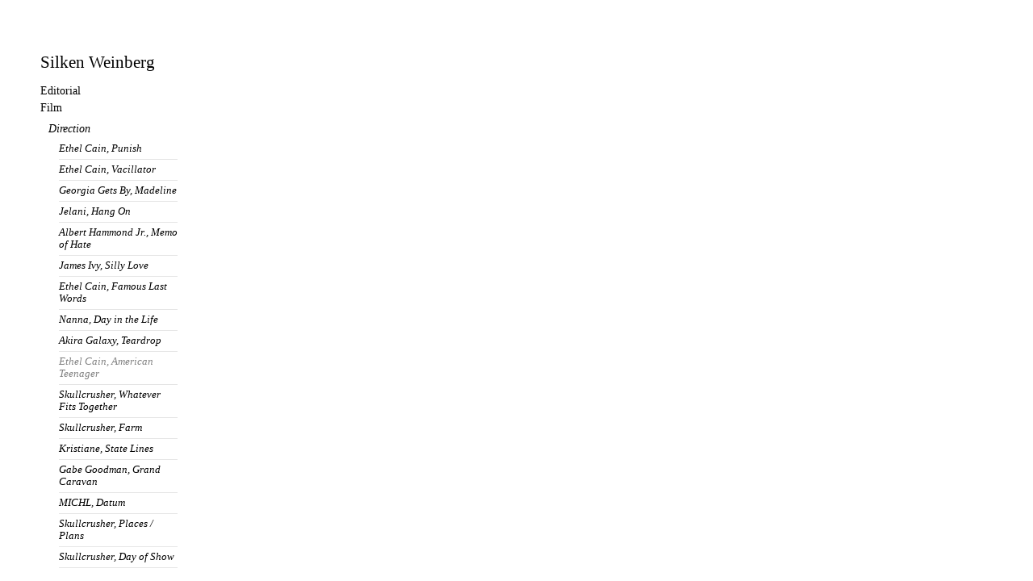

--- FILE ---
content_type: text/html; charset=UTF-8
request_url: https://silkenweinberg.com/film/ethel-cain-american-teenager/
body_size: 2712
content:
<!DOCTYPE html>
<html lang="en-US" class="no-js">
<head>
	<title>Silken Weinberg</title>

	<meta charset="UTF-8">

	<link rel="profile" href="https://gmpg.org/xfn/11">
	  <link rel="shortcut icon" href="https://silkenweinberg.com/wp-content/themes/silken/assets/images/favicon.ico" type="image/x-icon">
  <link rel="icon" href="https://silkenweinberg.com/wp-content/themes/silken/assets/images/favicon.ico" type="image/x-icon">

	<meta name="viewport" content="
    user-scalable=no,
    initial-scale=1,
    initial-scale=1,
    minimum-scale=1,
    width=device-width"
  />

	<meta itemprop="name" content="Silken Weinberg">
  <meta itemprop="headline" content="Home">
  <meta name="author" content="SilkenWeinberg">
  <meta itemprop="image" content="animage">
  <meta name="description" content="Welcome to Silken Weinberg - The central breeding ground for all you'd want to know about the band SilkenWeinberg.">

  <meta property="og:locale" content="en_US">
  <meta property="og:type" content="website">
  <meta property="og:url" content="#" />
  <meta property="og:title" content="Silken Weinberg" />
  <meta property="og:description" content="SOMETHING HERE" />
  <meta property="og:image" content="animage" />
  <meta property="og:site_name" content="Silken Weinberg" />

  <meta name="twitter:card" content="summary" />
  <meta name="twitter:site" content="@SilkenWeinberg" />
  <meta name="twitter:creator" content="@SilkenWeinberg" />
  <meta name="twitter:title" content="Silken Weinberg" />
  <meta name="twitter:url" content="#">
  <meta name="twitter:image" content="animage" />
  <meta name="twitter:description" content="SOMETHING HERE" />


  <link href="https://silkenweinberg.com/wp-content/themes/silken/assets/css/main.css" rel="stylesheet" type="text/css">

  <script type="text/javascript" src="https://silkenweinberg.com/wp-content/themes/silken/assets/js/main.js"></script>


  <!-- <script>(function(w,d,s,l,i){w[l]=w[l]||[];w[l].push({'gtm.start':
  new Date().getTime(),event:'gtm.js'});var f=d.getElementsByTagName(s)[0],
  j=d.createElement(s),dl=l!='dataLayer'?'&l='+l:'';j.async=true;j.src=
  'https://www.googletagmanager.com/gtm.js?id='+i+dl;f.parentNode.insertBefore(j,f);
  })(window,document,'script','dataLayer','FILL THIS OUT');</script> -->
</head>
<body>
  <nav class="main-nav">
  <div class="main-nav-hero">
    <a href="https://silkenweinberg.com">Silken Weinberg</a>
  </div>
  <div class="main-nav-mobile-toggle">menu</div>

  
  <ul class="main-nav-ul hide-mobile-nav"> <!-- Start Main Nav Items -->

    <!-- get all categories for post type -->
    <!-- list them out -->
    <!-- for each cateogry, list out the associated posts -->
    <li class="main-nav-li
      unselected"
    >
      <span class="main-nav-element">Editorial</span>
      <div class="sub-nav">
                  <ul class="sub-nav-list
            unselected"
          > <!-- Start Sub Sub Nav Items -->
            <span class="sub-nav-element">V Magazine</span>
                          <li class="sub-sub-nav-li">
                <a href="https://silkenweinberg.com/editorial/then-came-ethel-cain/" >
                  <span class="sub-sub-nav-element unselected">
                    Then Came Ethel Cain                  </span>
                </a>
              </li>
                      </ul>
                  <ul class="sub-nav-list
            unselected"
          > <!-- Start Sub Sub Nav Items -->
            <span class="sub-nav-element">Vogue</span>
                          <li class="sub-sub-nav-li">
                <a href="https://silkenweinberg.com/editorial/childish-behaviour-tour-24/" >
                  <span class="sub-sub-nav-element unselected">
                    Childish Behaviour Tour '24                  </span>
                </a>
              </li>
                          <li class="sub-sub-nav-li">
                <a href="https://silkenweinberg.com/editorial/vogue-australia-june-2023/" >
                  <span class="sub-sub-nav-element unselected">
                    Vogue Australia, June 2023                  </span>
                </a>
              </li>
                          <li class="sub-sub-nav-li">
                <a href="https://silkenweinberg.com/editorial/coachella-x-givenchy-ethel-cain/" >
                  <span class="sub-sub-nav-element unselected">
                    Coachella x Givenchy, Ethel Cain                  </span>
                </a>
              </li>
                      </ul>
                  <ul class="sub-nav-list
            unselected"
          > <!-- Start Sub Sub Nav Items -->
            <span class="sub-nav-element">Wonderland</span>
                          <li class="sub-sub-nav-li">
                <a href="https://silkenweinberg.com/editorial/winter-issue-23/" >
                  <span class="sub-sub-nav-element unselected">
                    Winter Issue 23                  </span>
                </a>
              </li>
                      </ul>
                  <ul class="sub-nav-list
            unselected"
          > <!-- Start Sub Sub Nav Items -->
            <span class="sub-nav-element">Teeth Magazine</span>
                          <li class="sub-sub-nav-li">
                <a href="https://silkenweinberg.com/editorial/blu-detiger/" >
                  <span class="sub-sub-nav-element unselected">
                    Blu Detiger                  </span>
                </a>
              </li>
                          <li class="sub-sub-nav-li">
                <a href="https://silkenweinberg.com/editorial/buck-andrews/" >
                  <span class="sub-sub-nav-element unselected">
                    Buck Andrews                  </span>
                </a>
              </li>
                          <li class="sub-sub-nav-li">
                <a href="https://silkenweinberg.com/editorial/the-marias/" >
                  <span class="sub-sub-nav-element unselected">
                    The Marias                  </span>
                </a>
              </li>
                      </ul>
                  <ul class="sub-nav-list
            unselected"
          > <!-- Start Sub Sub Nav Items -->
            <span class="sub-nav-element">Alt Press</span>
                          <li class="sub-sub-nav-li">
                <a href="https://silkenweinberg.com/editorial/amyl-the-sniffers/" >
                  <span class="sub-sub-nav-element unselected">
                    Amyl & The Sniffers                  </span>
                </a>
              </li>
                          <li class="sub-sub-nav-li">
                <a href="https://silkenweinberg.com/editorial/luke-hemmings-may-cover-2024/" >
                  <span class="sub-sub-nav-element unselected">
                    Luke Hemmings, May Cover 2024                  </span>
                </a>
              </li>
                      </ul>
                  <ul class="sub-nav-list
            unselected"
          > <!-- Start Sub Sub Nav Items -->
            <span class="sub-nav-element">Crack Magazine</span>
                          <li class="sub-sub-nav-li">
                <a href="https://silkenweinberg.com/editorial/ethel-cain-and-the-great-american-epic/" >
                  <span class="sub-sub-nav-element unselected">
                    Ethel Cain and the great American epic                  </span>
                </a>
              </li>
                          <li class="sub-sub-nav-li">
                <a href="https://silkenweinberg.com/editorial/december-cover-2022-ethel-cain/" >
                  <span class="sub-sub-nav-element unselected">
                    December Cover 2022, Ethel Cain Album of the Year                  </span>
                </a>
              </li>
                      </ul>
                  <ul class="sub-nav-list
            unselected"
          > <!-- Start Sub Sub Nav Items -->
            <span class="sub-nav-element">i-D</span>
                          <li class="sub-sub-nav-li">
                <a href="https://silkenweinberg.com/editorial/i-d-the-royalty-issue/" >
                  <span class="sub-sub-nav-element unselected">
                    i-D, The Royalty Issue                  </span>
                </a>
              </li>
                      </ul>
                  <ul class="sub-nav-list
            unselected"
          > <!-- Start Sub Sub Nav Items -->
            <span class="sub-nav-element">Office Magazine</span>
                          <li class="sub-sub-nav-li">
                <a href="https://silkenweinberg.com/editorial/skullcrusher/" >
                  <span class="sub-sub-nav-element unselected">
                    Skullcrusher                  </span>
                </a>
              </li>
                      </ul>
                  <ul class="sub-nav-list
            unselected"
          > <!-- Start Sub Sub Nav Items -->
            <span class="sub-nav-element">W Magazine</span>
                          <li class="sub-sub-nav-li">
                <a href="https://silkenweinberg.com/editorial/ethel-cains-america/" >
                  <span class="sub-sub-nav-element unselected">
                    Ethel Cain's America                  </span>
                </a>
              </li>
                      </ul>
                  <ul class="sub-nav-list
            unselected"
          > <!-- Start Sub Sub Nav Items -->
            <span class="sub-nav-element">Flaunt</span>
                          <li class="sub-sub-nav-li">
                <a href="https://silkenweinberg.com/editorial/charlotte-dalessio/" >
                  <span class="sub-sub-nav-element unselected">
                    Charlotte D'Alessio                  </span>
                </a>
              </li>
                          <li class="sub-sub-nav-li">
                <a href="https://silkenweinberg.com/editorial/ethel-cain-nyfw-2022/" >
                  <span class="sub-sub-nav-element unselected">
                    Ethel Cain, NYFW 2022                  </span>
                </a>
              </li>
                      </ul>
              </div>
    </li>

    <!-- get all terms for portfolio portfolio_category -->
    <!-- list them out -->
    <!-- for each term then list out the associated posts -->
    <li class="main-nav-li
      selected"
    >
      <span class="main-nav-element">Film</span>
      <div class="sub-nav">
                  <ul class="sub-nav-list
            selected"
          > <!-- Start Sub Sub Nav Items -->
            <span class="sub-nav-element">Direction</span>
                          <li class="sub-sub-nav-li">
                <a href="https://silkenweinberg.com/film/ethel-cain-punish/">
                  <span class="sub-sub-nav-element unselected">
                    Ethel Cain, Punish                  </span>
                </a>
              </li>
                          <li class="sub-sub-nav-li">
                <a href="https://silkenweinberg.com/film/ethel-cain-vacillator/">
                  <span class="sub-sub-nav-element unselected">
                    Ethel Cain, Vacillator                  </span>
                </a>
              </li>
                          <li class="sub-sub-nav-li">
                <a href="https://silkenweinberg.com/film/georgia-gets-by-madeline/">
                  <span class="sub-sub-nav-element unselected">
                    Georgia Gets By, Madeline                  </span>
                </a>
              </li>
                          <li class="sub-sub-nav-li">
                <a href="https://silkenweinberg.com/film/jelani-hang-on/">
                  <span class="sub-sub-nav-element unselected">
                    Jelani, Hang On                  </span>
                </a>
              </li>
                          <li class="sub-sub-nav-li">
                <a href="https://silkenweinberg.com/film/albert-hammond-jr-memo-of-hate/">
                  <span class="sub-sub-nav-element unselected">
                    Albert Hammond Jr., Memo of Hate                  </span>
                </a>
              </li>
                          <li class="sub-sub-nav-li">
                <a href="https://silkenweinberg.com/film/james-ivy-silly-love/">
                  <span class="sub-sub-nav-element unselected">
                    James Ivy, Silly Love                  </span>
                </a>
              </li>
                          <li class="sub-sub-nav-li">
                <a href="https://silkenweinberg.com/film/ethel-cain-famous-last-words/">
                  <span class="sub-sub-nav-element unselected">
                    Ethel Cain, Famous Last Words                  </span>
                </a>
              </li>
                          <li class="sub-sub-nav-li">
                <a href="https://silkenweinberg.com/film/nanna-day-in-the-life/">
                  <span class="sub-sub-nav-element unselected">
                    Nanna, Day in the Life                  </span>
                </a>
              </li>
                          <li class="sub-sub-nav-li">
                <a href="https://silkenweinberg.com/film/akira-galaxy-teardrop/">
                  <span class="sub-sub-nav-element unselected">
                    Akira Galaxy, Teardrop                  </span>
                </a>
              </li>
                          <li class="sub-sub-nav-li">
                <a href="https://silkenweinberg.com/film/ethel-cain-american-teenager/">
                  <span class="sub-sub-nav-element selected">
                    Ethel Cain, American Teenager                  </span>
                </a>
              </li>
                          <li class="sub-sub-nav-li">
                <a href="https://silkenweinberg.com/film/skullcrusher-whatever-fits-together/">
                  <span class="sub-sub-nav-element unselected">
                    Skullcrusher, Whatever Fits Together                  </span>
                </a>
              </li>
                          <li class="sub-sub-nav-li">
                <a href="https://silkenweinberg.com/film/skullcrusher-farm-2/">
                  <span class="sub-sub-nav-element unselected">
                    Skullcrusher, Farm                  </span>
                </a>
              </li>
                          <li class="sub-sub-nav-li">
                <a href="https://silkenweinberg.com/film/kristiane-state-lines/">
                  <span class="sub-sub-nav-element unselected">
                    Kristiane, State Lines                  </span>
                </a>
              </li>
                          <li class="sub-sub-nav-li">
                <a href="https://silkenweinberg.com/film/gabe-goodman-grand-caravan/">
                  <span class="sub-sub-nav-element unselected">
                    Gabe Goodman, Grand Caravan                  </span>
                </a>
              </li>
                          <li class="sub-sub-nav-li">
                <a href="https://silkenweinberg.com/film/michl-datum/">
                  <span class="sub-sub-nav-element unselected">
                    MICHL, Datum                  </span>
                </a>
              </li>
                          <li class="sub-sub-nav-li">
                <a href="https://silkenweinberg.com/film/skullcrusher-places-plans/">
                  <span class="sub-sub-nav-element unselected">
                    Skullcrusher, Places / Plans                  </span>
                </a>
              </li>
                          <li class="sub-sub-nav-li">
                <a href="https://silkenweinberg.com/film/skullcrusher-day-of-show/">
                  <span class="sub-sub-nav-element unselected">
                    Skullcrusher, Day of Show                  </span>
                </a>
              </li>
                      </ul>
              </div>
    </li>

    <!-- get all terms for portfolio portfolio_category -->
    <!-- list them out -->
    <!-- for each term then list out the associated posts -->
    <li class="main-nav-li
      unselected"
    >
      <span class="main-nav-element">Portfolio</span>
      <div class="sub-nav">
                  <ul class="sub-nav-list
            unselected"
          > <!-- Start Sub Sub Nav Items -->
            <span class="sub-nav-element">Photography</span>
                          <li class="sub-sub-nav-li">
                <a href="https://silkenweinberg.com/portfolio/charlotte-dalessio/">
                  <span class="sub-sub-nav-element unselected">
                    Charlotte D'Alessio                  </span>
                </a>
              </li>
                          <li class="sub-sub-nav-li">
                <a href="https://silkenweinberg.com/portfolio/georgia-gets-by/">
                  <span class="sub-sub-nav-element unselected">
                    Georgia Gets By                  </span>
                </a>
              </li>
                          <li class="sub-sub-nav-li">
                <a href="https://silkenweinberg.com/portfolio/julie/">
                  <span class="sub-sub-nav-element unselected">
                    Julie                  </span>
                </a>
              </li>
                          <li class="sub-sub-nav-li">
                <a href="https://silkenweinberg.com/portfolio/storefront-church/">
                  <span class="sub-sub-nav-element unselected">
                    Storefront Church                  </span>
                </a>
              </li>
                          <li class="sub-sub-nav-li">
                <a href="https://silkenweinberg.com/portfolio/ethel-cain-perverts/">
                  <span class="sub-sub-nav-element unselected">
                    Ethel Cain, Perverts                  </span>
                </a>
              </li>
                          <li class="sub-sub-nav-li">
                <a href="https://silkenweinberg.com/portfolio/personal-polaroids/">
                  <span class="sub-sub-nav-element unselected">
                    Polaroids                  </span>
                </a>
              </li>
                          <li class="sub-sub-nav-li">
                <a href="https://silkenweinberg.com/portfolio/ethel-cain-childish-behaviour/">
                  <span class="sub-sub-nav-element unselected">
                    Ethel Cain, Childish Behaviour                  </span>
                </a>
              </li>
                          <li class="sub-sub-nav-li">
                <a href="https://silkenweinberg.com/portfolio/nanna/">
                  <span class="sub-sub-nav-element unselected">
                    Nanna                  </span>
                </a>
              </li>
                          <li class="sub-sub-nav-li">
                <a href="https://silkenweinberg.com/portfolio/ethel-cain/">
                  <span class="sub-sub-nav-element unselected">
                    Ethel Cain, Preachers Daughter                  </span>
                </a>
              </li>
                      </ul>
                  <ul class="sub-nav-list
            unselected"
          > <!-- Start Sub Sub Nav Items -->
            <span class="sub-nav-element">Creative Direction</span>
                          <li class="sub-sub-nav-li">
                <a href="https://silkenweinberg.com/portfolio/skullcrusher-quiet-the-room/">
                  <span class="sub-sub-nav-element unselected">
                    Skullcrusher, Quiet the Room                  </span>
                </a>
              </li>
                          <li class="sub-sub-nav-li">
                <a href="https://silkenweinberg.com/portfolio/deb-never-disassociate/">
                  <span class="sub-sub-nav-element unselected">
                    Deb Never, Disassociate                  </span>
                </a>
              </li>
                          <li class="sub-sub-nav-li">
                <a href="https://silkenweinberg.com/portfolio/skullcrusher-2/">
                  <span class="sub-sub-nav-element unselected">
                    Skullcrusher, Places/Plans                  </span>
                </a>
              </li>
                          <li class="sub-sub-nav-li">
                <a href="https://silkenweinberg.com/portfolio/deb-never-sorry/">
                  <span class="sub-sub-nav-element unselected">
                    Deb Never, Sorry                  </span>
                </a>
              </li>
                      </ul>
              </div>
    </li>


    <!-- get all writing posts -->
    <!-- list em out with links -->
    <li class="main-nav-li
      unselected"
    >
      <span class="main-nav-element">Writing</span>
      <div class="sub-nav">
                <ul> <!-- Start Su Nav Items -->
                      <li class="sub-nav-li">
              <a href="http://www.teethmag.net/interview-beach-house/" target="_blank">
                <span>BEACH HOUSE</span>
              </a>
            </li>
                      <li class="sub-nav-li">
              <a href="http://www.teethmag.net/paradigmes-interview-la-femme/" target="_blank">
                <span>LA FEMME</span>
              </a>
            </li>
                      <li class="sub-nav-li">
              <a href="http://www.teethmag.net/interview-kelly-lee-owens/" target="_blank">
                <span>KELLY LEE OWENS</span>
              </a>
            </li>
                  </ul>
      </div>
    </li>

    <li class="main-nav-li unselected">
      <a href="/silken/about/about">
        <span class="main-nav-element">About</span>
      </a>
    </li>
  </ul>
</nav>

<main id="site-content" role="main">

	
<article class="post-715 film type-film status-publish hentry film_category-direction" id="post-715">

	
<figure class="wp-block-embed is-type-video is-provider-youtube wp-block-embed-youtube"><div class="wp-block-embed__wrapper">
<iframe title="Ethel Cain - American Teenager (Official Video)" width="580" height="435" src="https://www.youtube.com/embed/9Ed_WWmFy9I?feature=oembed" frameborder="0" allow="accelerometer; autoplay; clipboard-write; encrypted-media; gyroscope; picture-in-picture" allowfullscreen></iframe>
</div></figure>

</article><!-- .post -->
</main><!-- #site-content -->

</body>

</html>


--- FILE ---
content_type: text/css
request_url: https://silkenweinberg.com/wp-content/themes/silken/assets/css/main.css
body_size: 1363
content:
html {
}

body {
	margin: 0;
  padding: 50px;
  height: 100%;
  box-sizing: border-box;
}

ul {
	list-style-type: none;
}

a {
  text-decoration: inherit;
  color: inherit;
}


/* NAV */

/* final display */
.main-nav-li .sub-nav {
  margin: 5px 10px 10px;
}

.main-nav-li {
	margin-bottom: 5px;
}

/**
 * Main nav styling
 */

nav ul,nav ol {
  margin: 0;
  padding: 0;
}

main {
  display: inline-block;
  padding-left: 185px;
  width: 100%;
  height: 100%;
  box-sizing: border-box;
}

.main-nav {
  display: inline-block;
  font-size: 14px;
  position: fixed;
  font-weight: 100;
  width: 180px;
  font-family: serif;
  z-index: 1;
}

.main-nav+.main-nav {
  margin-top: 20px
}

.main-nav li.folder .sub-nav {
  height: 0;
  overflow: hidden;
  opacity: 1
}

.main-nav li.active-folder .sub-nav {
  height: auto
}

.main-nav li.folder>a {
  cursor: pointer
}


.main-nav .sub-nav ul {
  padding: 0;
}

.main-nav .sub-nav a {
  text-decoration: none;
  color: black;
}

/* for when they hover over a post or when they land on a post page */
.main-nav .sub-nav a:hover,
.sub-sub-nav-element.selected {
  color: grey;
}

.main-nav-mobile-toggle {
  display: none;
}

/* FIRST LAYER NAV SHIT */

/* hide in just on scenario */
.main-nav-li.unselected .sub-nav {
  font-size: 0;
  margin: 0;
  opacity: 0;
  padding: 0;
  /* fade out, then shrink */
  transition: opacity .1s,
              font-size .25s .1s,
              margin .25s .1s,
              padding .25s .1s;
}

/* reveal */
.main-nav-li.selected .sub-nav {
  /* unshrink, then fade in */
  transition: font-size .1s,
              margin .1s,
              padding .1s,
              opacity .25s .1s;
}

.main-nav-li.selected .sub-nav .sub-nav-list.selected {
  padding: 0 0 5px 0;
}

.main-nav-element:hover {
	cursor: pointer;
  color: grey;
}

.main-nav-li.selected .sub-nav .sub-nav-li {
	padding: 5px 0;
}

.sub-nav-li {
  font-style: italic;
  font-size: 0.9em;
  border-bottom: 1px solid rgba(0,0,0,0.1);
}

.main-nav-hero {
  margin: 15px 0;
  font-size: 1.5em;
}

.main-nav-hero a {
  color: black;
  text-decoration: none;
}

/* Subnav styling */

/* final display */
.sub-nav-list .sub-sub-nav {
  margin: 5px 10px 15px;
}

/* hide in two different scenarios */
.sub-nav-list.unselected > li.sub-sub-nav-li,
.main-nav-li.unselected .sub-nav > .sub-nav-list > li.sub-sub-nav-li {
  font-size: 0;
  margin: 0;
  opacity: 0;
  padding: 0;
  /* fade out, then shrink */
  transition: opacity .1s,
              font-size .25s .1s,
              margin .25s .1s,
              padding .25s .1s;
}

/* reveal */
.sub-nav-list.selected > li.sub-sub-nav-li {
  /* unshrink, then fade in */
  transition: font-size .1s,
              margin .1s,
              padding .1s,
              opacity .25s .1s;
}

.sub-nav-list {
  text-decoration: none;
  font-style: italic;
  border-bottom: 0px solid rgba(0,0,0,0.1);
}

.sub-nav-list.unselected > li.sub-sub-nav-li {
  margin-left: 1em;
  font-size: 0px;
  border-bottom: 0px solid rgba(0,0,0,0.1);
}

.sub-nav-list.selected > li.sub-sub-nav-li {
  margin-left: 1em;
  font-size: 0.9em;
  padding: 5px 0;
  border-bottom: 1px solid rgba(0,0,0,0.1);
}

span.sub-nav-element {
  line-height: 1.8em;
}

span.sub-nav-element:hover {
  cursor: pointer;
  color: grey;
}


/**
 * Responsive embed/video on film and homepage pages
 */

article.film,
article.film figure,
article.film figure,
article.film figure .wp-block-embed__wrapper {
  height: 100%;
  width: 100%;
  margin: 0;
}

article.film figure .wp-block-embed__wrapper {
  width: 100%;
  height: 0;
  padding-top: 56.25%;
  overflow: hidden;
  position: relative;
}

article.film figure .wp-block-embed__wrapper > *:first-child {
  position: absolute;
  top: 0;
  left: 0;
  width: 100%;
  height: 100%;
  max-height: 90vh;
}

article.homepage,
article.homepage figure,
article.homepage figure,
article.homepage figure .wp-block-embed__wrapper {
  height: 100%;
  width: 100%;
  margin: 0;
}

article.homepage figure .wp-block-embed__wrapper {
  width: 100%;
  height: 0;
  padding-top: 56.25%;
  overflow: hidden;
  position: relative;
}

article.homepage figure .wp-block-embed__wrapper > *:first-child {
  position: absolute;
  top: 0;
  left: 0;
  width: 100%;
  height: 100%;
  max-height: 90vh;
}






/**
 * Gallery
 */

.editorial-gallery {
  display: flex;
  flex-wrap: wrap;
  list-style-type: none;
  padding: 0;
  margin: 0;
}

.editorial-gallery-el {
  flex-basis: 25%;
  /*height: 40vh;*/
  flex-grow: 1;
  margin: 5px;
}

.editorial-gallery-el.one {
  flex-basis: 50%;
}

.editorial-gallery-el.two {
  flex-basis: 33%;
}

.editorial-gallery-el.three {
  flex-basis: 25%;
}

/**
 * About Page
 */

article.about {
  display: flex;
  list-style-type: none;
}

.about-image-container {
  position: relative;
  margin: 0 auto;
  /* width: 320px; */
  padding: 0px 30px 30px;
  flex-basis: 50%;
}

.about-image {
  width: 100%;
}

.about-text-container {
  position: relative;
  margin: 0 auto;
  /* width: 320px; */
  padding: 0px 30px 30px;
  flex-basis: 50%;
}

.about-text-container p {
  width: 320px;
}


/*.editorial-gallery-el:last-child {
  flex-grow: 10;
}*/

.editorial-gallery-el-image {
  max-height: 100%;
  max-width: 100%;
  object-fit: cover;
  vertical-align: bottom;
  display: block;
  margin: 0 auto;
}

@media (max-height: 480px) {
  .editorial-gallery-el {
    height: 80vh;
  }
}

@media (max-width: 1000px) {
  article.about {
    flex-wrap: wrap;
  }

  .about-image-container {
    flex-basis: 100%;
  }

  .about-text-container {
    flex-basis: 100%;
  }

  .about-text-container p {
    margin: 0 auto;
    width: 100%;
  }
}

@media (max-width: 720px) {
  body {
    padding: 100px 50px 50px;
  }

  /* Collapse galleries on mobile into one column */

  .editorial-gallery {
    flex-direction: row;
  }

  .editorial-gallery-el {
    flex-basis: 100%;
    height: auto;
    width: 100%;
  }

  .editorial-gallery-el.one {
    flex-basis: 100%;
  }

  .editorial-gallery-el.two {
    flex-basis: 100%;
  }

  .editorial-gallery-el.three {
    flex-basis: 100%;
  }

  .editorial-gallery-el-image {
    width: 100%;
    max-height: 75vh;
    min-width: 0;
  }

  main {
    display: inline-block;
    padding-left: 0;
  }

  nav ul {
    padding-bottom: 20px;
  }

  .main-nav {
    display: block;
    position: fixed;
    width: 100%;
    top: 0px;
    left: 0;
    padding: 0px 50px 0px;
    font-size: 14px;
    font-weight: 100;
    font-family: serif;
    background: white;
    box-sizing: border-box;
    border-bottom: 2px solid rgba(0,0,0,0.1);
  }

  .hide-mobile-nav {
    display: none;
  }

  .main-nav+.main-nav {
    margin-top: 20px
  }

  .main-nav li.folder .sub-nav {
    height: 0;
    overflow: hidden;
    opacity: 1
  }

  .main-nav li.active-folder .sub-nav {
    height: auto
  }

  .main-nav li.folder>a {
    cursor: pointer
  }


  .main-nav .sub-nav ul {
    padding: 0;
  }

  .main-nav .sub-nav a {
    text-decoration: none;
    color: black;
  }

  .main-nav-mobile-toggle {
    display: inline-block;
    position: absolute;
    top: 20px;
    right: 50px;
  }

  .main-nav-mobile-toggle:hover {
	  cursor: pointer;
  }
}


--- FILE ---
content_type: text/javascript
request_url: https://silkenweinberg.com/wp-content/themes/silken/assets/js/main.js
body_size: 260
content:
/**
 * Main
 */
(function () {
  'use strict';
  function init() {
  	const mainNavElement = document.querySelectorAll('.main-nav-element');
  	mainNavElement.forEach((el) => {
  		el.addEventListener('click', toggleSubnav, false);
  	});

  	const subNavElement = document.querySelectorAll('.sub-nav-element');
  	subNavElement.forEach((el) => {
  		el.addEventListener('click', toggleSubnav, false);
  	});

  	const mobileNavToggle = document.querySelector('.main-nav-mobile-toggle');
  	mobileNavToggle.addEventListener('click', toggleMobileNav, false);
  }

  if (window.addEventListener) {
    window.addEventListener('load', init);
  } else if (window.attachEvent) {
    window.attachEvent('onload', init);
  }
}());

const toggleMobileNav = (event) => {
	const mainPart = document.querySelector('.main-nav-ul');
	if(mainPart.classList.contains('hide-mobile-nav')) {
		mainPart.classList.remove('hide-mobile-nav');
		const mobileNavToggle = document.querySelector('.main-nav-mobile-toggle');
		mobileNavToggle.innerHTML = 'close'
	} else {
		mainPart.classList.add('hide-mobile-nav');
		const mobileNavToggle = document.querySelector('.main-nav-mobile-toggle');
		mobileNavToggle.innerHTML = 'menu'

	}
}


const toggleSubnav = (event) => {
	const subnav = event.target.parentElement;

	if(subnav.classList.contains('selected')) {
		subnav.classList.remove('selected');
		subnav.classList.add('unselected');
	} else {
		subnav.classList.add('selected');
		subnav.classList.remove('unselected');
	}
}

const toggleSubSubNav = (event) => {
	const subsubnav = event.target.parentElement;

	if(subsubnav.classList.contains('selected')) {
		subsubnav.classList.remove('selected');
		subsubnav.classList.add('unselected');
	} else {
		subsubnav.classList.add('selected');
		subsubnav.classList.remove('unselected');
	}
}
